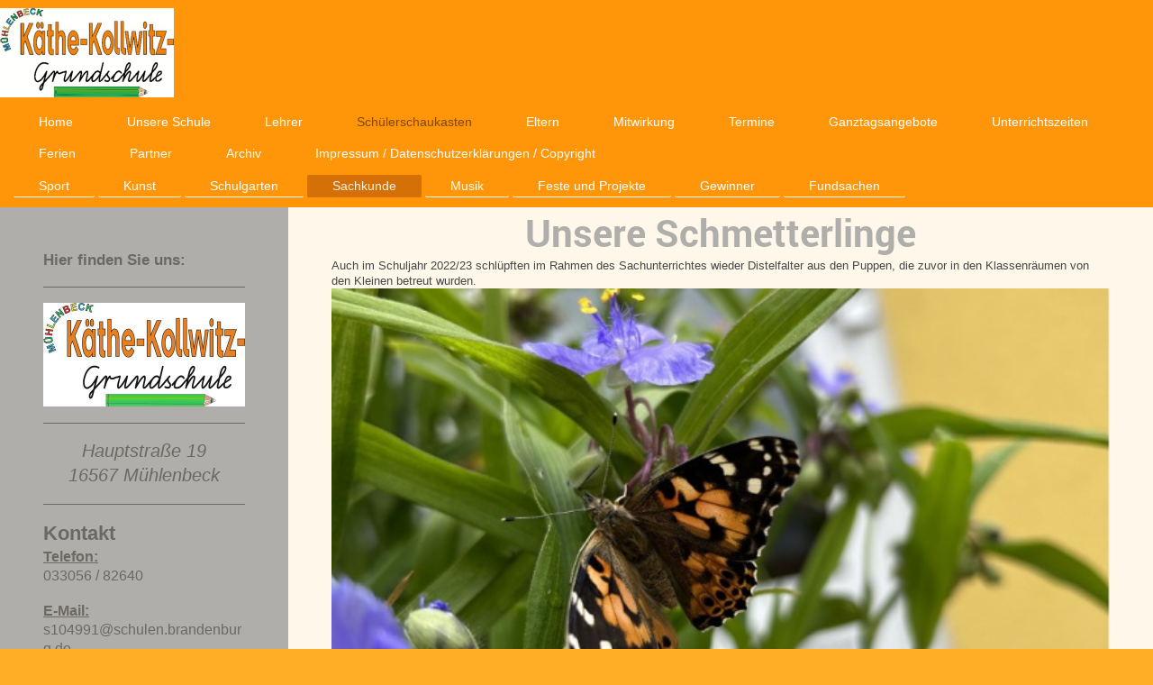

--- FILE ---
content_type: text/html; charset=UTF-8
request_url: https://www.xn--grundschule-mhlenbeck-lic.de/sch%C3%BClerschaukasten/sachkunde/
body_size: 8132
content:
<!DOCTYPE html>
<html lang="de"  ><head prefix="og: http://ogp.me/ns# fb: http://ogp.me/ns/fb# business: http://ogp.me/ns/business#">
    <meta http-equiv="Content-Type" content="text/html; charset=utf-8"/>
    <meta name="generator" content="IONOS MyWebsite"/>
        
    <link rel="dns-prefetch" href="//cdn.website-start.de/"/>
    <link rel="dns-prefetch" href="//124.mod.mywebsite-editor.com"/>
    <link rel="dns-prefetch" href="https://124.sb.mywebsite-editor.com/"/>
    <link rel="shortcut icon" href="//cdn.website-start.de/favicon.ico"/>
        <title>Grundschule  Mühlenbecker - Sachkunde</title>
    <style type="text/css">@media screen and (max-device-width: 1024px) {.diyw a.switchViewWeb {display: inline !important;}}</style>
    <style type="text/css">@media screen and (min-device-width: 1024px) {
            .mediumScreenDisabled { display:block }
            .smallScreenDisabled { display:block }
        }
        @media screen and (max-device-width: 1024px) { .mediumScreenDisabled { display:none } }
        @media screen and (max-device-width: 568px) { .smallScreenDisabled { display:none } }
                @media screen and (min-width: 1024px) {
            .mobilepreview .mediumScreenDisabled { display:block }
            .mobilepreview .smallScreenDisabled { display:block }
        }
        @media screen and (max-width: 1024px) { .mobilepreview .mediumScreenDisabled { display:none } }
        @media screen and (max-width: 568px) { .mobilepreview .smallScreenDisabled { display:none } }</style>
    <meta name="viewport" content="width=device-width, initial-scale=1, maximum-scale=1, minimal-ui"/>

<meta name="format-detection" content="telephone=no"/>
        <meta name="keywords" content="Angebot, Kompetenz, Beratung"/>
            <meta name="description" content="Neue Seite"/>
            <meta name="robots" content="index,follow"/>
        <link href="//cdn.website-start.de/templates/2134/style.css?1758547156484" rel="stylesheet" type="text/css"/>
    <link href="https://www.xn--grundschule-mhlenbeck-lic.de/s/style/theming.css?1762446089" rel="stylesheet" type="text/css"/>
    <link href="//cdn.website-start.de/app/cdn/min/group/web.css?1758547156484" rel="stylesheet" type="text/css"/>
<link href="//cdn.website-start.de/app/cdn/min/moduleserver/css/de_DE/common,shoppingbasket?1758547156484" rel="stylesheet" type="text/css"/>
    <link href="//cdn.website-start.de/app/cdn/min/group/mobilenavigation.css?1758547156484" rel="stylesheet" type="text/css"/>
    <link href="https://124.sb.mywebsite-editor.com/app/logstate2-css.php?site=838740391&amp;t=1769039438" rel="stylesheet" type="text/css"/>

<script type="text/javascript">
    /* <![CDATA[ */
var stagingMode = '';
    /* ]]> */
</script>
<script src="https://124.sb.mywebsite-editor.com/app/logstate-js.php?site=838740391&amp;t=1769039438"></script>

    <link href="//cdn.website-start.de/templates/2134/print.css?1758547156484" rel="stylesheet" media="print" type="text/css"/>
    <script type="text/javascript">
    /* <![CDATA[ */
    var systemurl = 'https://124.sb.mywebsite-editor.com/';
    var webPath = '/';
    var proxyName = '';
    var webServerName = 'www.xn--grundschule-mhlenbeck-lic.de';
    var sslServerUrl = 'https://www.xn--grundschule-mhlenbeck-lic.de';
    var nonSslServerUrl = 'http://www.xn--grundschule-mhlenbeck-lic.de';
    var webserverProtocol = 'http://';
    var nghScriptsUrlPrefix = '//124.mod.mywebsite-editor.com';
    var sessionNamespace = 'DIY_SB';
    var jimdoData = {
        cdnUrl:  '//cdn.website-start.de/',
        messages: {
            lightBox: {
    image : 'Bild',
    of: 'von'
}

        },
        isTrial: 0,
        pageId: 341707    };
    var script_basisID = "838740391";

    diy = window.diy || {};
    diy.web = diy.web || {};

        diy.web.jsBaseUrl = "//cdn.website-start.de/s/build/";

    diy.context = diy.context || {};
    diy.context.type = diy.context.type || 'web';
    /* ]]> */
</script>

<script type="text/javascript" src="//cdn.website-start.de/app/cdn/min/group/web.js?1758547156484" crossorigin="anonymous"></script><script type="text/javascript" src="//cdn.website-start.de/s/build/web.bundle.js?1758547156484" crossorigin="anonymous"></script><script type="text/javascript" src="//cdn.website-start.de/app/cdn/min/group/mobilenavigation.js?1758547156484" crossorigin="anonymous"></script><script src="//cdn.website-start.de/app/cdn/min/moduleserver/js/de_DE/common,shoppingbasket?1758547156484"></script>
<script type="text/javascript" src="https://cdn.website-start.de/proxy/apps/eiw5oo/resource/dependencies/"></script><script type="text/javascript">
                    if (typeof require !== 'undefined') {
                        require.config({
                            waitSeconds : 10,
                            baseUrl : 'https://cdn.website-start.de/proxy/apps/eiw5oo/js/'
                        });
                    }
                </script><script type="text/javascript" src="//cdn.website-start.de/app/cdn/min/group/pfcsupport.js?1758547156484" crossorigin="anonymous"></script>    <meta property="og:type" content="business.business"/>
    <meta property="og:url" content="https://www.xn--grundschule-mhlenbeck-lic.de/schülerschaukasten/sachkunde/"/>
    <meta property="og:title" content="Grundschule  Mühlenbecker - Sachkunde"/>
            <meta property="og:description" content="Neue Seite"/>
                <meta property="og:image" content="https://www.xn--grundschule-mhlenbeck-lic.de/s/misc/logo.jpg?t=1764233061"/>
        <meta property="business:contact_data:country_name" content="Deutschland"/>
    
    <meta property="business:contact_data:locality" content="Mühlenbecker Land"/>
    
    <meta property="business:contact_data:email" content="kollwitz-grundschule.muehlenbeck@schulen.brandenburg.de"/>
    <meta property="business:contact_data:postal_code" content="16567"/>
    <meta property="business:contact_data:phone_number" content=" +49 33056 82640"/>
    
    
</head>


<body class="body diyBgActive  cc-pagemode-default diyfeSidebarLeft diy-layout-fullWidth diy-market-de_DE" data-pageid="341707" id="page-341707">
    
    <div class="diyw">
        <div class="diyweb">
<div class="diywebGutter">
<div class="diywebHeader diyfeCA diyfeCA2">

<div class="diywebHeader-item diywebMobileNavigation">

<nav id="diyfeMobileNav" class="diyfeCA diyfeCA2" role="navigation">
    <a title="Navigation aufklappen/zuklappen">Navigation aufklappen/zuklappen</a>
    <ul class="mainNav1"><li class=" hasSubNavigation"><a data-page-id="106446" href="https://www.xn--grundschule-mhlenbeck-lic.de/" class=" level_1"><span>Home</span></a></li><li class=" hasSubNavigation"><a data-page-id="106522" href="https://www.xn--grundschule-mhlenbeck-lic.de/unsere-schule/" class=" level_1"><span>Unsere Schule</span></a><span class="diyfeDropDownSubOpener">&nbsp;</span><div class="diyfeDropDownSubList diyfeCA diyfeCA3"><ul class="mainNav2"><li class=" hasSubNavigation"><a data-page-id="373528" href="https://www.xn--grundschule-mhlenbeck-lic.de/unsere-schule/links/" class=" level_2"><span>Links</span></a></li><li class=" hasSubNavigation"><a data-page-id="373214" href="https://www.xn--grundschule-mhlenbeck-lic.de/unsere-schule/unsere-projekte/" class=" level_2"><span>Unsere Projekte</span></a></li><li class=" hasSubNavigation"><a data-page-id="373213" href="https://www.xn--grundschule-mhlenbeck-lic.de/unsere-schule/portfolio/" class=" level_2"><span>Portfolio</span></a></li><li class=" hasSubNavigation"><a data-page-id="106523" href="https://www.xn--grundschule-mhlenbeck-lic.de/unsere-schule/schulprogramm/" class=" level_2"><span>Schulprogramm</span></a></li><li class=" hasSubNavigation"><a data-page-id="367811" href="https://www.xn--grundschule-mhlenbeck-lic.de/unsere-schule/hausordnung/" class=" level_2"><span>Hausordnung</span></a></li><li class=" hasSubNavigation"><a data-page-id="360530" href="https://www.xn--grundschule-mhlenbeck-lic.de/unsere-schule/förderung/" class=" level_2"><span>Förderung</span></a></li><li class=" hasSubNavigation"><a data-page-id="106524" href="https://www.xn--grundschule-mhlenbeck-lic.de/unsere-schule/ganztagsschule/" class=" level_2"><span>Ganztagsschule</span></a></li><li class=" hasSubNavigation"><a data-page-id="253544" href="https://www.xn--grundschule-mhlenbeck-lic.de/unsere-schule/schulsozialarbeit/" class=" level_2"><span>Schulsozialarbeit</span></a></li><li class=" hasSubNavigation"><a data-page-id="362581" href="https://www.xn--grundschule-mhlenbeck-lic.de/unsere-schule/vertrauenslehrer/" class=" level_2"><span>Vertrauenslehrer</span></a></li><li class=" hasSubNavigation"><a data-page-id="362341" href="https://www.xn--grundschule-mhlenbeck-lic.de/unsere-schule/schülerzeitung/" class=" level_2"><span>Schülerzeitung</span></a></li><li class=" hasSubNavigation"><a data-page-id="360098" href="https://www.xn--grundschule-mhlenbeck-lic.de/unsere-schule/schul-t-shirts/" class=" level_2"><span>Schul-T-Shirts</span></a></li><li class=" hasSubNavigation"><a data-page-id="367485" href="https://www.xn--grundschule-mhlenbeck-lic.de/unsere-schule/religionsunterricht/" class=" level_2"><span>Religionsunterricht</span></a></li><li class=" hasSubNavigation"><a data-page-id="367497" href="https://www.xn--grundschule-mhlenbeck-lic.de/unsere-schule/schulhund/" class=" level_2"><span>Schulhund</span></a></li></ul></div></li><li class=" hasSubNavigation"><a data-page-id="106527" href="https://www.xn--grundschule-mhlenbeck-lic.de/lehrer/" class=" level_1"><span>Lehrer</span></a><span class="diyfeDropDownSubOpener">&nbsp;</span><div class="diyfeDropDownSubList diyfeCA diyfeCA3"><ul class="mainNav2"><li class=" hasSubNavigation"><a data-page-id="106528" href="https://www.xn--grundschule-mhlenbeck-lic.de/lehrer/klassenlehrer/" class=" level_2"><span>Klassenlehrer</span></a></li><li class=" hasSubNavigation"><a data-page-id="372250" href="https://www.xn--grundschule-mhlenbeck-lic.de/lehrer/e-mail-adressen/" class=" level_2"><span>E-Mail-Adressen</span></a></li><li class=" hasSubNavigation"><a data-page-id="106529" href="https://www.xn--grundschule-mhlenbeck-lic.de/lehrer/lehrersprechstunden/" class=" level_2"><span>Lehrersprechstunden</span></a></li></ul></div></li><li class="parent hasSubNavigation"><a data-page-id="106553" href="https://www.xn--grundschule-mhlenbeck-lic.de/schülerschaukasten/" class="parent level_1"><span>Schülerschaukasten</span></a><span class="diyfeDropDownSubOpener">&nbsp;</span><div class="diyfeDropDownSubList diyfeCA diyfeCA3"><ul class="mainNav2"><li class=" hasSubNavigation"><a data-page-id="277999" href="https://www.xn--grundschule-mhlenbeck-lic.de/schülerschaukasten/sport/" class=" level_2"><span>Sport</span></a></li><li class=" hasSubNavigation"><a data-page-id="106554" href="https://www.xn--grundschule-mhlenbeck-lic.de/schülerschaukasten/kunst/" class=" level_2"><span>Kunst</span></a></li><li class=" hasSubNavigation"><a data-page-id="106555" href="https://www.xn--grundschule-mhlenbeck-lic.de/schülerschaukasten/schulgarten/" class=" level_2"><span>Schulgarten</span></a></li><li class="current hasSubNavigation"><a data-page-id="341707" href="https://www.xn--grundschule-mhlenbeck-lic.de/schülerschaukasten/sachkunde/" class="current level_2"><span>Sachkunde</span></a></li><li class=" hasSubNavigation"><a data-page-id="361513" href="https://www.xn--grundschule-mhlenbeck-lic.de/schülerschaukasten/musik/" class=" level_2"><span>Musik</span></a></li><li class=" hasSubNavigation"><a data-page-id="106556" href="https://www.xn--grundschule-mhlenbeck-lic.de/schülerschaukasten/feste-und-projekte/" class=" level_2"><span>Feste und Projekte</span></a></li><li class=" hasSubNavigation"><a data-page-id="106557" href="https://www.xn--grundschule-mhlenbeck-lic.de/schülerschaukasten/gewinner/" class=" level_2"><span>Gewinner</span></a></li><li class=" hasSubNavigation"><a data-page-id="354288" href="https://www.xn--grundschule-mhlenbeck-lic.de/schülerschaukasten/fundsachen/" class=" level_2"><span>Fundsachen</span></a></li></ul></div></li><li class=" hasSubNavigation"><a data-page-id="106530" href="https://www.xn--grundschule-mhlenbeck-lic.de/eltern/" class=" level_1"><span>Eltern</span></a><span class="diyfeDropDownSubOpener">&nbsp;</span><div class="diyfeDropDownSubList diyfeCA diyfeCA3"><ul class="mainNav2"><li class=" hasSubNavigation"><a data-page-id="334453" href="https://www.xn--grundschule-mhlenbeck-lic.de/eltern/elternbriefe/" class=" level_2"><span>Elternbriefe</span></a></li><li class=" hasSubNavigation"><a data-page-id="106531" href="https://www.xn--grundschule-mhlenbeck-lic.de/eltern/elternsprecher/" class=" level_2"><span>Elternsprecher</span></a></li><li class=" hasSubNavigation"><a data-page-id="106532" href="https://www.xn--grundschule-mhlenbeck-lic.de/eltern/kontakt-zu-den-elternsprechern/" class=" level_2"><span>Kontakt zu den Elternsprechern</span></a></li><li class=" hasSubNavigation"><a data-page-id="354473" href="https://www.xn--grundschule-mhlenbeck-lic.de/eltern/änderung-der-kontaktdaten-für-ihr-kind/" class=" level_2"><span>Änderung der Kontaktdaten für Ihr Kind</span></a></li></ul></div></li><li class=" hasSubNavigation"><a data-page-id="106533" href="https://www.xn--grundschule-mhlenbeck-lic.de/mitwirkung/" class=" level_1"><span>Mitwirkung</span></a><span class="diyfeDropDownSubOpener">&nbsp;</span><div class="diyfeDropDownSubList diyfeCA diyfeCA3"><ul class="mainNav2"><li class=" hasSubNavigation"><a data-page-id="370947" href="https://www.xn--grundschule-mhlenbeck-lic.de/mitwirkung/lehrerkonferenz/" class=" level_2"><span>Lehrerkonferenz</span></a></li><li class=" hasSubNavigation"><a data-page-id="370945" href="https://www.xn--grundschule-mhlenbeck-lic.de/mitwirkung/lehrer-der-schulkonferenz/" class=" level_2"><span>Lehrer der Schulkonferenz</span></a></li><li class=" hasSubNavigation"><a data-page-id="370944" href="https://www.xn--grundschule-mhlenbeck-lic.de/mitwirkung/kreislehrerrat/" class=" level_2"><span>Kreislehrerrat</span></a></li><li class=" hasSubNavigation"><a data-page-id="334589" href="https://www.xn--grundschule-mhlenbeck-lic.de/mitwirkung/klassensprecher/" class=" level_2"><span>Klassensprecher</span></a></li><li class=" hasSubNavigation"><a data-page-id="106534" href="https://www.xn--grundschule-mhlenbeck-lic.de/mitwirkung/schulkonferenz/" class=" level_2"><span>Schulkonferenz</span></a></li><li class=" hasSubNavigation"><a data-page-id="106535" href="https://www.xn--grundschule-mhlenbeck-lic.de/mitwirkung/elternkonferenz/" class=" level_2"><span>Elternkonferenz</span></a></li><li class=" hasSubNavigation"><a data-page-id="310981" href="https://www.xn--grundschule-mhlenbeck-lic.de/mitwirkung/schülerkonferenz/" class=" level_2"><span>Schülerkonferenz</span></a></li><li class=" hasSubNavigation"><a data-page-id="106536" href="https://www.xn--grundschule-mhlenbeck-lic.de/mitwirkung/kreiselternrat/" class=" level_2"><span>Kreiselternrat</span></a></li></ul></div></li><li class=" hasSubNavigation"><a data-page-id="106537" href="https://www.xn--grundschule-mhlenbeck-lic.de/termine/" class=" level_1"><span>Termine</span></a><span class="diyfeDropDownSubOpener">&nbsp;</span><div class="diyfeDropDownSubList diyfeCA diyfeCA3"><ul class="mainNav2"><li class=" hasSubNavigation"><a data-page-id="373427" href="https://www.xn--grundschule-mhlenbeck-lic.de/termine/einschulung-2026/" class=" level_2"><span>Einschulung 2026</span></a></li><li class=" hasSubNavigation"><a data-page-id="106538" href="https://www.xn--grundschule-mhlenbeck-lic.de/termine/elternabende/" class=" level_2"><span>Elternabende</span></a></li><li class=" hasSubNavigation"><a data-page-id="106539" href="https://www.xn--grundschule-mhlenbeck-lic.de/termine/konferenzen/" class=" level_2"><span>Konferenzen</span></a></li><li class=" hasSubNavigation"><a data-page-id="106540" href="https://www.xn--grundschule-mhlenbeck-lic.de/termine/schulfeste-projekte/" class=" level_2"><span>Schulfeste &amp; Projekte</span></a></li><li class=" hasSubNavigation"><a data-page-id="106543" href="https://www.xn--grundschule-mhlenbeck-lic.de/termine/wandertage/" class=" level_2"><span>Wandertage</span></a></li><li class=" hasSubNavigation"><a data-page-id="106541" href="https://www.xn--grundschule-mhlenbeck-lic.de/termine/wettbewerbe/" class=" level_2"><span>Wettbewerbe</span></a></li></ul></div></li><li class=" hasSubNavigation"><a data-page-id="106545" href="https://www.xn--grundschule-mhlenbeck-lic.de/ganztagsangebote/" class=" level_1"><span>Ganztagsangebote</span></a></li><li class=" hasSubNavigation"><a data-page-id="107445" href="https://www.xn--grundschule-mhlenbeck-lic.de/unterrichtszeiten/" class=" level_1"><span>Unterrichtszeiten</span></a></li><li class=" hasSubNavigation"><a data-page-id="106552" href="https://www.xn--grundschule-mhlenbeck-lic.de/ferien/" class=" level_1"><span>Ferien</span></a></li><li class=" hasSubNavigation"><a data-page-id="106558" href="https://www.xn--grundschule-mhlenbeck-lic.de/partner/" class=" level_1"><span>Partner</span></a><span class="diyfeDropDownSubOpener">&nbsp;</span><div class="diyfeDropDownSubList diyfeCA diyfeCA3"><ul class="mainNav2"><li class=" hasSubNavigation"><a data-page-id="359020" href="https://www.xn--grundschule-mhlenbeck-lic.de/partner/schülerbeförderung/" class=" level_2"><span>Schülerbeförderung</span></a></li><li class=" hasSubNavigation"><a data-page-id="369612" href="https://www.xn--grundschule-mhlenbeck-lic.de/partner/schwimmen/" class=" level_2"><span>Schwimmen</span></a><span class="diyfeDropDownSubOpener">&nbsp;</span><div class="diyfeDropDownSubList diyfeCA diyfeCA3"><ul class="mainNav3"><li class=" hasSubNavigation"><a data-page-id="370508" href="https://www.xn--grundschule-mhlenbeck-lic.de/home/" class=" level_3"><span>Home</span></a></li></ul></div></li></ul></div></li><li class=" hasSubNavigation"><a data-page-id="350536" href="https://www.xn--grundschule-mhlenbeck-lic.de/archiv/" class=" level_1"><span>Archiv</span></a><span class="diyfeDropDownSubOpener">&nbsp;</span><div class="diyfeDropDownSubList diyfeCA diyfeCA3"><ul class="mainNav2"><li class=" hasSubNavigation"><a data-page-id="367486" href="https://www.xn--grundschule-mhlenbeck-lic.de/archiv/2022-2023/" class=" level_2"><span>2022/2023</span></a></li><li class=" hasSubNavigation"><a data-page-id="363454" href="https://www.xn--grundschule-mhlenbeck-lic.de/archiv/2021-2022/" class=" level_2"><span>2021/2022</span></a></li><li class=" hasSubNavigation"><a data-page-id="359488" href="https://www.xn--grundschule-mhlenbeck-lic.de/archiv/2020-2021/" class=" level_2"><span>2020/2021</span></a></li><li class=" hasSubNavigation"><a data-page-id="352843" href="https://www.xn--grundschule-mhlenbeck-lic.de/archiv/2019-2020/" class=" level_2"><span>2019/2020</span></a></li><li class=" hasSubNavigation"><a data-page-id="343867" href="https://www.xn--grundschule-mhlenbeck-lic.de/archiv/2018-2019/" class=" level_2"><span>2018/2019</span></a><span class="diyfeDropDownSubOpener">&nbsp;</span><div class="diyfeDropDownSubList diyfeCA diyfeCA3"><ul class="mainNav3"><li class=" hasSubNavigation"><a data-page-id="370447" href="https://www.xn--grundschule-mhlenbeck-lic.de/archiv/2018-2019/neue-seite/" class=" level_3"><span>Neue Seite</span></a></li></ul></div></li></ul></div></li><li class=" hasSubNavigation"><a data-page-id="106560" href="https://www.xn--grundschule-mhlenbeck-lic.de/impressum-datenschutzerklärungen-copyright/" class=" level_1"><span>Impressum / Datenschutzerklärungen / Copyright</span></a><span class="diyfeDropDownSubOpener">&nbsp;</span><div class="diyfeDropDownSubList diyfeCA diyfeCA3"><ul class="mainNav2"><li class=" hasSubNavigation"><a data-page-id="370560" href="https://www.xn--grundschule-mhlenbeck-lic.de/impressum-datenschutzerklärungen-copyright/copyright-fotos/" class=" level_2"><span>Copyright Fotos</span></a></li><li class=" hasSubNavigation"><a data-page-id="370509" href="https://www.xn--grundschule-mhlenbeck-lic.de/impressum-datenschutzerklärungen-copyright/impressum/" class=" level_2"><span>Impressum</span></a></li><li class=" hasSubNavigation"><a data-page-id="351810" href="https://www.xn--grundschule-mhlenbeck-lic.de/impressum-datenschutzerklärungen-copyright/datenschutzerklärung-homepage/" class=" level_2"><span>Datenschutzerklärung Homepage</span></a></li><li class=" hasSubNavigation"><a data-page-id="351811" href="https://www.xn--grundschule-mhlenbeck-lic.de/impressum-datenschutzerklärungen-copyright/datenschutzerklärung-videokonferenzen/" class=" level_2"><span>Datenschutzerklärung Videokonferenzen</span></a></li><li class=" hasSubNavigation"><a data-page-id="354567" href="https://www.xn--grundschule-mhlenbeck-lic.de/impressum-datenschutzerklärungen-copyright/datenschutzerklärung-schul-cloud/" class=" level_2"><span>Datenschutzerklärung Schul-Cloud</span></a></li></ul></div></li></ul></nav>
</div>
<div class="diywebHeader-item diywebLogoArea">

    <style type="text/css" media="all">
        /* <![CDATA[ */
                .diyw #website-logo {
            text-align: left !important;
                        padding: 9px 0;
                    }
        
                /* ]]> */
    </style>

    <div id="website-logo">
            <a href="https://www.xn--grundschule-mhlenbeck-lic.de/"><img class="website-logo-image" width="193" src="https://www.xn--grundschule-mhlenbeck-lic.de/s/misc/logo.jpg?t=1764233061" alt=""/></a>

            
            </div>


</div>

<div class="diywebHeader-item diywebDesktopNavigation">
<div class="diywebMainNavigation">
<div class="webnavigation"><ul id="mainNav1" class="mainNav1"><li class="navTopItemGroup_1"><a data-page-id="106446" href="https://www.xn--grundschule-mhlenbeck-lic.de/" class="level_1"><span>Home</span></a></li><li class="navTopItemGroup_2"><a data-page-id="106522" href="https://www.xn--grundschule-mhlenbeck-lic.de/unsere-schule/" class="level_1"><span>Unsere Schule</span></a></li><li class="navTopItemGroup_3"><a data-page-id="106527" href="https://www.xn--grundschule-mhlenbeck-lic.de/lehrer/" class="level_1"><span>Lehrer</span></a></li><li class="navTopItemGroup_4"><a data-page-id="106553" href="https://www.xn--grundschule-mhlenbeck-lic.de/schülerschaukasten/" class="parent level_1"><span>Schülerschaukasten</span></a></li><li class="navTopItemGroup_5"><a data-page-id="106530" href="https://www.xn--grundschule-mhlenbeck-lic.de/eltern/" class="level_1"><span>Eltern</span></a></li><li class="navTopItemGroup_6"><a data-page-id="106533" href="https://www.xn--grundschule-mhlenbeck-lic.de/mitwirkung/" class="level_1"><span>Mitwirkung</span></a></li><li class="navTopItemGroup_7"><a data-page-id="106537" href="https://www.xn--grundschule-mhlenbeck-lic.de/termine/" class="level_1"><span>Termine</span></a></li><li class="navTopItemGroup_8"><a data-page-id="106545" href="https://www.xn--grundschule-mhlenbeck-lic.de/ganztagsangebote/" class="level_1"><span>Ganztagsangebote</span></a></li><li class="navTopItemGroup_9"><a data-page-id="107445" href="https://www.xn--grundschule-mhlenbeck-lic.de/unterrichtszeiten/" class="level_1"><span>Unterrichtszeiten</span></a></li><li class="navTopItemGroup_10"><a data-page-id="106552" href="https://www.xn--grundschule-mhlenbeck-lic.de/ferien/" class="level_1"><span>Ferien</span></a></li><li class="navTopItemGroup_11"><a data-page-id="106558" href="https://www.xn--grundschule-mhlenbeck-lic.de/partner/" class="level_1"><span>Partner</span></a></li><li class="navTopItemGroup_12"><a data-page-id="350536" href="https://www.xn--grundschule-mhlenbeck-lic.de/archiv/" class="level_1"><span>Archiv</span></a></li><li class="navTopItemGroup_13"><a data-page-id="106560" href="https://www.xn--grundschule-mhlenbeck-lic.de/impressum-datenschutzerklärungen-copyright/" class="level_1"><span>Impressum / Datenschutzerklärungen / Copyright</span></a></li></ul></div>
<div class="webnavigation"><ul id="mainNav2" class="mainNav2"><li class="navTopItemGroup_0"><a data-page-id="277999" href="https://www.xn--grundschule-mhlenbeck-lic.de/schülerschaukasten/sport/" class="level_2"><span>Sport</span></a></li><li class="navTopItemGroup_0"><a data-page-id="106554" href="https://www.xn--grundschule-mhlenbeck-lic.de/schülerschaukasten/kunst/" class="level_2"><span>Kunst</span></a></li><li class="navTopItemGroup_0"><a data-page-id="106555" href="https://www.xn--grundschule-mhlenbeck-lic.de/schülerschaukasten/schulgarten/" class="level_2"><span>Schulgarten</span></a></li><li class="navTopItemGroup_0"><a data-page-id="341707" href="https://www.xn--grundschule-mhlenbeck-lic.de/schülerschaukasten/sachkunde/" class="current level_2"><span>Sachkunde</span></a></li><li class="navTopItemGroup_0"><a data-page-id="361513" href="https://www.xn--grundschule-mhlenbeck-lic.de/schülerschaukasten/musik/" class="level_2"><span>Musik</span></a></li><li class="navTopItemGroup_0"><a data-page-id="106556" href="https://www.xn--grundschule-mhlenbeck-lic.de/schülerschaukasten/feste-und-projekte/" class="level_2"><span>Feste und Projekte</span></a></li><li class="navTopItemGroup_0"><a data-page-id="106557" href="https://www.xn--grundschule-mhlenbeck-lic.de/schülerschaukasten/gewinner/" class="level_2"><span>Gewinner</span></a></li><li class="navTopItemGroup_0"><a data-page-id="354288" href="https://www.xn--grundschule-mhlenbeck-lic.de/schülerschaukasten/fundsachen/" class="level_2"><span>Fundsachen</span></a></li></ul></div>
<div class="webnavigation"></div>
</div>
</div>
</div>
</div>

<div class="diywebContent">
<div class="diywebGutter">
<div class="diywebMain">
<div class="diyfeCA diyfeCA1">

        <div id="content_area">
        	<div id="content_start"></div>
        	
        
        <div id="matrix_843958" class="sortable-matrix" data-matrixId="843958"><div class="n module-type-header diyfeLiveArea "> <h1><span class="diyfeDecoration">Unsere Schmetterlinge</span></h1> </div><div class="n module-type-text diyfeLiveArea "> <p>Auch im Schuljahr 2022/23 schlüpften im Rahmen des Sachunterrichtes wieder Distelfalter aus den Puppen, die zuvor in den Klassenräumen von den Kleinen betreut wurden. </p> </div><div class="n module-type-imageSubtitle diyfeLiveArea "> <div class="clearover imageSubtitle imageFitWidth" id="imageSubtitle-11930721">
    <div class="align-container align-center" style="max-width: 596px">
        <a class="imagewrapper" href="https://www.xn--grundschule-mhlenbeck-lic.de/s/cc_images/teaserbox_15359367.jpg?t=1686990225" rel="lightbox[11930721]">
            <img id="image_15359367" src="https://www.xn--grundschule-mhlenbeck-lic.de/s/cc_images/cache_15359367.jpg?t=1686990225" alt="" style="max-width: 596px; height:auto"/>
        </a>

        
    </div>

</div>

<script type="text/javascript">
//<![CDATA[
jQuery(function($) {
    var $target = $('#imageSubtitle-11930721');

    if ($.fn.swipebox && Modernizr.touch) {
        $target
            .find('a[rel*="lightbox"]')
            .addClass('swipebox')
            .swipebox();
    } else {
        $target.tinyLightbox({
            item: 'a[rel*="lightbox"]',
            cycle: false,
            hideNavigation: true
        });
    }
});
//]]>
</script>
 </div><div class="n module-type-text diyfeLiveArea "> <p>Schau in unser Tagebuch aus dem Jahr 2019, um zu sehen, wie aus einer Raupe ein Schmetterling entsteht!</p> </div><div class="n module-type-hr diyfeLiveArea "> <div style="padding: 0px 0px">
    <div class="hr"></div>
</div>
 </div><div class="n module-type-text diyfeLiveArea "> <p><u><strong> 2019 Tagebuch</strong></u></p> </div><div class="n module-type-text diyfeLiveArea "> <p>03.05.2019</p>
<p> </p>
<p>Die Raupen sind angekommen. Sie leben auf einem Nährboden und sind etwa 1 cm lang.</p>
<p> </p>
<p>Wir werden sie beim Wachsen beobachten und sind schon gespannt, wann sie sich verpuppen werden.</p> </div><div class="n module-type-imageSubtitle diyfeLiveArea "> <div class="clearover imageSubtitle imageFitWidth" id="imageSubtitle-10537682">
    <div class="align-container align-left" style="max-width: 596px">
        <a class="imagewrapper" href="https://www.xn--grundschule-mhlenbeck-lic.de/s/cc_images/teaserbox_12609361.jpg?t=1556882316" rel="lightbox[10537682]">
            <img id="image_12609361" src="https://www.xn--grundschule-mhlenbeck-lic.de/s/cc_images/cache_12609361.jpg?t=1556882316" alt="" style="max-width: 596px; height:auto"/>
        </a>

        
    </div>

</div>

<script type="text/javascript">
//<![CDATA[
jQuery(function($) {
    var $target = $('#imageSubtitle-10537682');

    if ($.fn.swipebox && Modernizr.touch) {
        $target
            .find('a[rel*="lightbox"]')
            .addClass('swipebox')
            .swipebox();
    } else {
        $target.tinyLightbox({
            item: 'a[rel*="lightbox"]',
            cycle: false,
            hideNavigation: true
        });
    }
});
//]]>
</script>
 </div><div class="n module-type-text diyfeLiveArea "> <p>06.05.2019</p>
<p> </p>
<p>Übers Wochenende sind die Raupen mächtig gewachsen. Sie sind nun schon 3 cm lang.</p> </div><div class="n module-type-imageSubtitle diyfeLiveArea "> <div class="clearover imageSubtitle" id="imageSubtitle-10545707">
    <div class="align-container align-center" style="max-width: 592px">
        <a class="imagewrapper" href="https://www.xn--grundschule-mhlenbeck-lic.de/s/cc_images/teaserbox_12634687.jpg?t=1557151457" rel="lightbox[10545707]">
            <img id="image_12634687" src="https://www.xn--grundschule-mhlenbeck-lic.de/s/cc_images/cache_12634687.jpg?t=1557151457" alt="" style="max-width: 592px; height:auto"/>
        </a>

        
    </div>

</div>

<script type="text/javascript">
//<![CDATA[
jQuery(function($) {
    var $target = $('#imageSubtitle-10545707');

    if ($.fn.swipebox && Modernizr.touch) {
        $target
            .find('a[rel*="lightbox"]')
            .addClass('swipebox')
            .swipebox();
    } else {
        $target.tinyLightbox({
            item: 'a[rel*="lightbox"]',
            cycle: false,
            hideNavigation: true
        });
    }
});
//]]>
</script>
 </div><div class="n module-type-text diyfeLiveArea "> <p>Es sind "Spinnfäden" zu erkennen.</p> </div><div class="n module-type-imageSubtitle diyfeLiveArea "> <div class="clearover imageSubtitle imageFitWidth" id="imageSubtitle-10545708">
    <div class="align-container align-center" style="max-width: 596px">
        <a class="imagewrapper" href="https://www.xn--grundschule-mhlenbeck-lic.de/s/cc_images/teaserbox_12634688.jpg?t=1557151465" rel="lightbox[10545708]">
            <img id="image_12634688" src="https://www.xn--grundschule-mhlenbeck-lic.de/s/cc_images/cache_12634688.jpg?t=1557151465" alt="" style="max-width: 596px; height:auto"/>
        </a>

        
    </div>

</div>

<script type="text/javascript">
//<![CDATA[
jQuery(function($) {
    var $target = $('#imageSubtitle-10545708');

    if ($.fn.swipebox && Modernizr.touch) {
        $target
            .find('a[rel*="lightbox"]')
            .addClass('swipebox')
            .swipebox();
    } else {
        $target.tinyLightbox({
            item: 'a[rel*="lightbox"]',
            cycle: false,
            hideNavigation: true
        });
    }
});
//]]>
</script>
 </div><div class="n module-type-text diyfeLiveArea "> <p>08.05.2019</p>
<p> </p>
<p> </p>
<p>Die Raupen sind, wenn sie sich strecken, schon fast so lang wie die Schachtel!!</p> </div><div class="n module-type-imageSubtitle diyfeLiveArea "> <div class="clearover imageSubtitle imageFitWidth" id="imageSubtitle-10552710">
    <div class="align-container align-left" style="max-width: 596px">
        <a class="imagewrapper" href="https://www.xn--grundschule-mhlenbeck-lic.de/s/cc_images/teaserbox_12656770.jpg?t=1557422463" rel="lightbox[10552710]">
            <img id="image_12656770" src="https://www.xn--grundschule-mhlenbeck-lic.de/s/cc_images/cache_12656770.jpg?t=1557422463" alt="" style="max-width: 596px; height:auto"/>
        </a>

        
    </div>

</div>

<script type="text/javascript">
//<![CDATA[
jQuery(function($) {
    var $target = $('#imageSubtitle-10552710');

    if ($.fn.swipebox && Modernizr.touch) {
        $target
            .find('a[rel*="lightbox"]')
            .addClass('swipebox')
            .swipebox();
    } else {
        $target.tinyLightbox({
            item: 'a[rel*="lightbox"]',
            cycle: false,
            hideNavigation: true
        });
    }
});
//]]>
</script>
 </div><div class="n module-type-text diyfeLiveArea "> <p>09.05.2019</p>
<p> </p>
<p>Die Raupen beginnen sich zu verpuppen. Dazu hängen sie sich mit dem Hinterleib an das Vlies oben in der Schachtel.</p> </div><div class="n module-type-gallery diyfeLiveArea "> <div class="ccgalerie slideshow clearover" id="slideshow-gallery-10552373" data-jsclass="GallerySlideshow" data-jsoptions="effect: 'random',changeTime: 5000,maxHeight: '375px',navigation: true,startPaused: false">

    <div class="thumb_pro1">
    	<div class="innerthumbnail">
    		<a href="https://www.xn--grundschule-mhlenbeck-lic.de/s/cc_images/cache_12655472.jpg" data-is-image="true" target="_blank">    			<img data-width="1024" data-height="768" src="https://www.xn--grundschule-mhlenbeck-lic.de/s/cc_images/thumb_12655472.jpg"/>
    		</a>    	</div>
    </div>
        <div class="thumb_pro1">
    	<div class="innerthumbnail">
    		<a href="https://www.xn--grundschule-mhlenbeck-lic.de/s/cc_images/cache_12655473.jpg" data-is-image="true" target="_blank">    			<img data-width="1024" data-height="768" src="https://www.xn--grundschule-mhlenbeck-lic.de/s/cc_images/thumb_12655473.jpg"/>
    		</a>    	</div>
    </div>
    </div>
 </div><div class="n module-type-text diyfeLiveArea "> <p>10.05.2019</p>
<p> </p>
<p>Alle Raupen hängen nun am Vlies. Man  kann bei einigen die typische Puppenform schon erkennen. Nun wird es Zeit, das die Puppen ins Flugnetz umziehen, denn die Schmetterlinge wollen nach dem
Schlüpfen ihre Flügel ausbreiten. Dazu ist die Schachtel zu klein.</p> </div><div class="n module-type-gallery diyfeLiveArea "> <div class="ccgalerie slideshow clearover" id="slideshow-gallery-10553501" data-jsclass="GallerySlideshow" data-jsoptions="effect: 'random',changeTime: 5000,maxHeight: '375px',navigation: true,startPaused: false">

    <div class="thumb_pro1">
    	<div class="innerthumbnail">
    		<a href="https://www.xn--grundschule-mhlenbeck-lic.de/s/cc_images/cache_12658408.jpg" data-is-image="true" target="_blank">    			<img data-width="1024" data-height="768" src="https://www.xn--grundschule-mhlenbeck-lic.de/s/cc_images/thumb_12658408.jpg"/>
    		</a>    	</div>
    </div>
        <div class="thumb_pro1">
    	<div class="innerthumbnail">
    		<a href="https://www.xn--grundschule-mhlenbeck-lic.de/s/cc_images/cache_12658409.jpg" data-is-image="true" target="_blank">    			<img data-width="1024" data-height="768" src="https://www.xn--grundschule-mhlenbeck-lic.de/s/cc_images/thumb_12658409.jpg"/>
    		</a>    	</div>
    </div>
        <div class="thumb_pro1">
    	<div class="innerthumbnail">
    		<a href="https://www.xn--grundschule-mhlenbeck-lic.de/s/cc_images/cache_12658410.jpg" data-is-image="true" target="_blank">    			<img data-width="1024" data-height="768" src="https://www.xn--grundschule-mhlenbeck-lic.de/s/cc_images/thumb_12658410.jpg"/>
    		</a>    	</div>
    </div>
        <div class="thumb_pro1">
    	<div class="innerthumbnail">
    		<a href="https://www.xn--grundschule-mhlenbeck-lic.de/s/cc_images/cache_12658411.jpg" data-is-image="true" target="_blank">    			<img data-width="1024" data-height="768" src="https://www.xn--grundschule-mhlenbeck-lic.de/s/cc_images/thumb_12658411.jpg"/>
    		</a>    	</div>
    </div>
    </div>
 </div><div class="n module-type-text diyfeLiveArea "> <p>13.05.2019</p>
<p> </p>
<p>Die Puppen wurden heute in das Flugnetz umgesetzt. Dazu wurde das Vlies samt Puppen an die Wand des Netzes geheftet. Einige Puppen haben dabei mächtig "gezittert".</p> </div><div class="n module-type-imageSubtitle diyfeLiveArea "> <div class="clearover imageSubtitle imageFitWidth" id="imageSubtitle-10558423">
    <div class="align-container align-left" style="max-width: 596px">
        <a class="imagewrapper" href="https://www.xn--grundschule-mhlenbeck-lic.de/s/cc_images/teaserbox_12675748.jpg?t=1557751259" rel="lightbox[10558423]">
            <img id="image_12675748" src="https://www.xn--grundschule-mhlenbeck-lic.de/s/cc_images/cache_12675748.jpg?t=1557751259" alt="" style="max-width: 596px; height:auto"/>
        </a>

        
    </div>

</div>

<script type="text/javascript">
//<![CDATA[
jQuery(function($) {
    var $target = $('#imageSubtitle-10558423');

    if ($.fn.swipebox && Modernizr.touch) {
        $target
            .find('a[rel*="lightbox"]')
            .addClass('swipebox')
            .swipebox();
    } else {
        $target.tinyLightbox({
            item: 'a[rel*="lightbox"]',
            cycle: false,
            hideNavigation: true
        });
    }
});
//]]>
</script>
 </div><div class="n module-type-text diyfeLiveArea "> <p>Die Reste der Raupenbehaarung sind als schwarze Knäuel zu erkennen. Außerdem sondern die Puppen eine rötliche Flüssigkeit ab.</p>
<p> </p>
<p>Nun heißt es warten.....</p> </div><div class="n module-type-imageSubtitle diyfeLiveArea "> <div class="clearover imageSubtitle imageFitWidth" id="imageSubtitle-10558424">
    <div class="align-container align-left" style="max-width: 596px">
        <a class="imagewrapper" href="https://www.xn--grundschule-mhlenbeck-lic.de/s/cc_images/teaserbox_12675749.jpg?t=1557751278" rel="lightbox[10558424]">
            <img id="image_12675749" src="https://www.xn--grundschule-mhlenbeck-lic.de/s/cc_images/cache_12675749.jpg?t=1557751278" alt="" style="max-width: 596px; height:auto"/>
        </a>

        
    </div>

</div>

<script type="text/javascript">
//<![CDATA[
jQuery(function($) {
    var $target = $('#imageSubtitle-10558424');

    if ($.fn.swipebox && Modernizr.touch) {
        $target
            .find('a[rel*="lightbox"]')
            .addClass('swipebox')
            .swipebox();
    } else {
        $target.tinyLightbox({
            item: 'a[rel*="lightbox"]',
            cycle: false,
            hideNavigation: true
        });
    }
});
//]]>
</script>
 </div><div class="n module-type-text diyfeLiveArea "> <p>16.05.2019</p>
<p> </p>
<p>Die Schmetterlingspuppen hängen noch immer im Netz. Einige sind dunkler geworden. Sonst ist nichts weiter passiert.</p> </div><div class="n module-type-imageSubtitle diyfeLiveArea "> <div class="clearover imageSubtitle" id="imageSubtitle-10568342">
    <div class="align-container align-center" style="max-width: 422px">
        <a class="imagewrapper" href="https://www.xn--grundschule-mhlenbeck-lic.de/s/cc_images/teaserbox_12695504.png?t=1558111078" rel="lightbox[10568342]">
            <img id="image_12695504" src="https://www.xn--grundschule-mhlenbeck-lic.de/s/cc_images/cache_12695504.png?t=1558111078" alt="" style="max-width: 422px; height:auto"/>
        </a>

        
    </div>

</div>

<script type="text/javascript">
//<![CDATA[
jQuery(function($) {
    var $target = $('#imageSubtitle-10568342');

    if ($.fn.swipebox && Modernizr.touch) {
        $target
            .find('a[rel*="lightbox"]')
            .addClass('swipebox')
            .swipebox();
    } else {
        $target.tinyLightbox({
            item: 'a[rel*="lightbox"]',
            cycle: false,
            hideNavigation: true
        });
    }
});
//]]>
</script>
 </div><div class="n module-type-text diyfeLiveArea "> <p>Wir stellen vor dem Wochenende etwas Obst und Zuckerwasser ins Netz: falls ein Falter schlüpft, soll er Nahrung vorfinden.</p> </div><div class="n module-type-imageSubtitle diyfeLiveArea "> <div class="clearover imageSubtitle imageFitWidth" id="imageSubtitle-10568328">
    <div class="align-container align-left" style="max-width: 596px">
        <a class="imagewrapper" href="https://www.xn--grundschule-mhlenbeck-lic.de/s/cc_images/teaserbox_12695475.jpg?t=1558110933" rel="lightbox[10568328]">
            <img id="image_12695475" src="https://www.xn--grundschule-mhlenbeck-lic.de/s/cc_images/cache_12695475.jpg?t=1558110933" alt="" style="max-width: 596px; height:auto"/>
        </a>

        
    </div>

</div>

<script type="text/javascript">
//<![CDATA[
jQuery(function($) {
    var $target = $('#imageSubtitle-10568328');

    if ($.fn.swipebox && Modernizr.touch) {
        $target
            .find('a[rel*="lightbox"]')
            .addClass('swipebox')
            .swipebox();
    } else {
        $target.tinyLightbox({
            item: 'a[rel*="lightbox"]',
            cycle: false,
            hideNavigation: true
        });
    }
});
//]]>
</script>
 </div><div class="n module-type-text diyfeLiveArea "> <p>20.05.2019</p>
<p> </p>
<p>Heute morgen waren in einigen Klassen Falter geschlüpft. Einige Kinder hatten Glück und konnten das Schlüpfen eines Falters im Laufe des Tages heute direkt beobachten. Es dauerte etwa 5 Minuten,
bis der Falter die Puppenhülle verlassen hatte. Zum Austrocknen der Flügel blieben die Falter zunächst mit zusammen geklappten Flügeln sitzen, ehe sie uns ihre ganze Pracht zeigten.</p> </div><div class="n module-type-gallery diyfeLiveArea "> <div class="ccgalerie slideshow clearover" id="slideshow-gallery-10572921" data-jsclass="GallerySlideshow" data-jsoptions="effect: 'clip',changeTime: 5000,maxHeight: '375px',navigation: true,startPaused: false">

    <div class="thumb_pro1">
    	<div class="innerthumbnail">
    		<a title="Ein Wunder geschieht...." href="https://www.xn--grundschule-mhlenbeck-lic.de/s/cc_images/cache_12707797.jpg" data-is-image="true" target="_blank">    			<img data-width="576" data-height="768" src="https://www.xn--grundschule-mhlenbeck-lic.de/s/cc_images/thumb_12707797.jpg" title="Ein Wunder geschieht...."/>
    		</a>    	</div>
    </div>
        <div class="thumb_pro1">
    	<div class="innerthumbnail">
    		<a href="https://www.xn--grundschule-mhlenbeck-lic.de/s/cc_images/cache_12707798.jpg" data-is-image="true" target="_blank">    			<img data-width="576" data-height="768" src="https://www.xn--grundschule-mhlenbeck-lic.de/s/cc_images/thumb_12707798.jpg"/>
    		</a>    	</div>
    </div>
        <div class="thumb_pro1">
    	<div class="innerthumbnail">
    		<a title="Distelfalter" href="https://www.xn--grundschule-mhlenbeck-lic.de/s/cc_images/cache_12707799.jpg" data-is-image="true" target="_blank">    			<img data-width="576" data-height="768" src="https://www.xn--grundschule-mhlenbeck-lic.de/s/cc_images/thumb_12707799.jpg" title="Distelfalter"/>
    		</a>    	</div>
    </div>
    </div>
 </div><div class="n module-type-text diyfeLiveArea "> <p>21.05.2019</p>
<p> </p>
<p>Heute wurden im Schulgarten die ersten Distelfalter freigelassen.</p> </div><div class="n module-type-imageSubtitle diyfeLiveArea "> <div class="clearover imageSubtitle" id="imageSubtitle-10575215">
    <div class="align-container align-center" style="max-width: 456px">
        <a class="imagewrapper" href="https://www.xn--grundschule-mhlenbeck-lic.de/s/cc_images/teaserbox_12711774.jpg?t=1558444383" rel="lightbox[10575215]">
            <img id="image_12711774" src="https://www.xn--grundschule-mhlenbeck-lic.de/s/cc_images/cache_12711774.jpg?t=1558444383" alt="" style="max-width: 456px; height:auto"/>
        </a>

        
    </div>

</div>

<script type="text/javascript">
//<![CDATA[
jQuery(function($) {
    var $target = $('#imageSubtitle-10575215');

    if ($.fn.swipebox && Modernizr.touch) {
        $target
            .find('a[rel*="lightbox"]')
            .addClass('swipebox')
            .swipebox();
    } else {
        $target.tinyLightbox({
            item: 'a[rel*="lightbox"]',
            cycle: false,
            hideNavigation: true
        });
    }
});
//]]>
</script>
 </div><div class="n module-type-text diyfeLiveArea "> <p>Die Kinder hatten dabei eine Menge Spaß, denn sie konnten die kleinen Tiere noch einmal in ihrem natürlichen Umfeld beobachten. Es dauerte aber gar nicht lange, bis sich die Falter in die Lüfte
erhoben und den Blicken entschwanden.</p> </div><div class="n module-type-gallery diyfeLiveArea "> <div class="ccgalerie clearover" id="lightbox-gallery-10575211">

<div class="thumb_pro1" id="gallery_thumb_12711768" style="width: 158px; height: 158px;">
	<div class="innerthumbnail" style="width: 158px; height: 158px;">		<a rel="lightbox[10575211]" href="https://www.xn--grundschule-mhlenbeck-lic.de/s/cc_images/cache_12711768.jpg?t=1558444327">			<img src="https://www.xn--grundschule-mhlenbeck-lic.de/s/cc_images/thumb_12711768.jpg?t=1558444327" id="image_12711768" alt=""/>
		</a>
	</div>

</div>

<div class="thumb_pro1" id="gallery_thumb_12711769" style="width: 158px; height: 158px;">
	<div class="innerthumbnail" style="width: 158px; height: 158px;">		<a rel="lightbox[10575211]" href="https://www.xn--grundschule-mhlenbeck-lic.de/s/cc_images/cache_12711769.jpg?t=1558444327">			<img src="https://www.xn--grundschule-mhlenbeck-lic.de/s/cc_images/thumb_12711769.jpg?t=1558444327" id="image_12711769" alt=""/>
		</a>
	</div>

</div>

<div class="thumb_pro1" id="gallery_thumb_12711770" style="width: 158px; height: 158px;">
	<div class="innerthumbnail" style="width: 158px; height: 158px;">		<a rel="lightbox[10575211]" href="https://www.xn--grundschule-mhlenbeck-lic.de/s/cc_images/cache_12711770.jpg?t=1558444327">			<img src="https://www.xn--grundschule-mhlenbeck-lic.de/s/cc_images/thumb_12711770.jpg?t=1558444327" id="image_12711770" alt=""/>
		</a>
	</div>

</div>

<div class="thumb_pro1" id="gallery_thumb_12711771" style="width: 158px; height: 158px;">
	<div class="innerthumbnail" style="width: 158px; height: 158px;">		<a rel="lightbox[10575211]" href="https://www.xn--grundschule-mhlenbeck-lic.de/s/cc_images/cache_12711771.jpg?t=1558444327">			<img src="https://www.xn--grundschule-mhlenbeck-lic.de/s/cc_images/thumb_12711771.jpg?t=1558444327" id="image_12711771" alt=""/>
		</a>
	</div>

</div>

<div class="thumb_pro1" id="gallery_thumb_12711772" style="width: 158px; height: 158px;">
	<div class="innerthumbnail" style="width: 158px; height: 158px;">		<a rel="lightbox[10575211]" href="https://www.xn--grundschule-mhlenbeck-lic.de/s/cc_images/cache_12711772.jpg?t=1558444327">			<img src="https://www.xn--grundschule-mhlenbeck-lic.de/s/cc_images/thumb_12711772.jpg?t=1558444327" id="image_12711772" alt=""/>
		</a>
	</div>

</div>

<div class="thumb_pro1" id="gallery_thumb_12711773" style="width: 158px; height: 158px;">
	<div class="innerthumbnail" style="width: 158px; height: 158px;">		<a rel="lightbox[10575211]" href="https://www.xn--grundschule-mhlenbeck-lic.de/s/cc_images/cache_12711773.jpg?t=1558444327">			<img src="https://www.xn--grundschule-mhlenbeck-lic.de/s/cc_images/thumb_12711773.jpg?t=1558444327" id="image_12711773" alt=""/>
		</a>
	</div>

</div>
</div>
   <script type="text/javascript">
  //<![CDATA[
      jQuery(document).ready(function($){
          var $galleryEl = $('#lightbox-gallery-10575211');

          if ($.fn.swipebox && Modernizr.touch) {
              $galleryEl
                  .find('a[rel*="lightbox"]')
                  .addClass('swipebox')
                  .swipebox();
          } else {
              $galleryEl.tinyLightbox({
                  item: 'a[rel*="lightbox"]',
                  cycle: true
              });
          }
      });
    //]]>
    </script>
 </div><div class="n module-type-text diyfeLiveArea "> <p>Auf Wiedersehen und alles Gute..........</p> </div><div class="n module-type-imageSubtitle diyfeLiveArea "> <div class="clearover imageSubtitle imageFitWidth" id="imageSubtitle-10575216">
    <div class="align-container align-left" style="max-width: 596px">
        <a class="imagewrapper" href="https://www.xn--grundschule-mhlenbeck-lic.de/s/cc_images/teaserbox_12711775.jpg?t=1558444406" rel="lightbox[10575216]">
            <img id="image_12711775" src="https://www.xn--grundschule-mhlenbeck-lic.de/s/cc_images/cache_12711775.jpg?t=1558444406" alt="" style="max-width: 596px; height:auto"/>
        </a>

        
    </div>

</div>

<script type="text/javascript">
//<![CDATA[
jQuery(function($) {
    var $target = $('#imageSubtitle-10575216');

    if ($.fn.swipebox && Modernizr.touch) {
        $target
            .find('a[rel*="lightbox"]')
            .addClass('swipebox')
            .swipebox();
    } else {
        $target.tinyLightbox({
            item: 'a[rel*="lightbox"]',
            cycle: false,
            hideNavigation: true
        });
    }
});
//]]>
</script>
 </div></div>
        
        
        </div>
</div>
</div>
<div class="diywebSecondary diyfeCA diyfeCA3">
<div class="diywebGutter">
<div id="matrix_263587" class="sortable-matrix" data-matrixId="263587"><div class="n module-type-header diyfeLiveArea "> <h2><span class="diyfeDecoration">Hier finden Sie uns:</span></h2> </div><div class="n module-type-hr diyfeLiveArea "> <div style="padding: 12px 0px">
    <div class="hr"></div>
</div>
 </div><div class="n module-type-imageSubtitle diyfeLiveArea "> <div class="clearover imageSubtitle imageFitWidth" id="imageSubtitle-1962912">
    <div class="align-container align-center" style="max-width: 224px">
        <a class="imagewrapper" href="https://www.xn--grundschule-mhlenbeck-lic.de/">
            <img id="image_1196341" src="https://www.xn--grundschule-mhlenbeck-lic.de/s/cc_images/cache_1196341.jpg?t=1575886365" alt="" style="max-width: 224px; height:auto"/>
        </a>

        
    </div>

</div>

<script type="text/javascript">
//<![CDATA[
jQuery(function($) {
    var $target = $('#imageSubtitle-1962912');

    if ($.fn.swipebox && Modernizr.touch) {
        $target
            .find('a[rel*="lightbox"]')
            .addClass('swipebox')
            .swipebox();
    } else {
        $target.tinyLightbox({
            item: 'a[rel*="lightbox"]',
            cycle: false,
            hideNavigation: true
        });
    }
});
//]]>
</script>
 </div><div class="n module-type-hr diyfeLiveArea "> <div style="padding: 12px 0px">
    <div class="hr"></div>
</div>
 </div><div class="n module-type-text diyfeLiveArea "> <p style="text-align: center;"><em><span style="font-size: 20px;">Hauptstraße 19</span></em></p>
<p style="text-align: center;"><em><span style="font-size: 20px;">16567 Mühlenbeck</span></em></p> </div><div class="n module-type-hr diyfeLiveArea "> <div style="padding: 12px 0px">
    <div class="hr"></div>
</div>
 </div><div class="n module-type-header diyfeLiveArea "> <h1><span class="diyfeDecoration">Kontakt</span></h1> </div><div class="n module-type-text diyfeLiveArea "> <p><span style="font-size:16px;"><strong><u>Telefon:</u></strong></span></p>
<p><span style="font-size:16px;">033056 / 82640</span></p>
<p><br/>
<span style="font-size:16px;"><strong><u>E-Mail:</u></strong></span></p>
<p><span style="font-size:16px;">s104991@schulen.brandenburg.de</span></p>
<p><span style="font-size:16px;">oder</span></p>
<p><span style="font-size:16px;">kollwitz-grundschule.muehlenbeck</span></p>
<p><span style="font-size:16px;">@schulen.brandenburg.de</span></p>
<p><br/>
<span style="font-size:16px;"><strong>Schulleiterin:</strong></span></p>
<p><span style="font-size:16px;">Frau Albina Ekkert</span></p>
<p><br/>
<span style="font-size:16px;"><strong>stellvertretende Schulleiterin:</strong></span></p>
<p><span style="font-size:16px;">Frau Uta Wendorf</span></p>
<p><br/>
<span style="font-size:16px;"><strong>Sekretariat:</strong></span></p>
<p><span style="font-size:16px;">Frau Birgit Kubitzki-Schubert</span></p>
<p> </p>
<p><span style="font-size:16px;"><strong>Sprechzeiten:</strong></span></p>
<p><span style="font-size:16px;">Montag - Freitag</span></p>
<p><span style="font-size:16px;">07:00 bis 10:40 Uhr</span></p>
<p><span style="font-size:16px;">12:15 bis 14:00 Uhr</span></p> </div><div class="n module-type-hr diyfeLiveArea "> <div style="padding: 0px 0px">
    <div class="hr"></div>
</div>
 </div><div class="n module-type-imageSubtitle diyfeLiveArea "> <div class="clearover imageSubtitle imageFitWidth" id="imageSubtitle-10785858">
    <div class="align-container align-left" style="max-width: 224px">
        <a class="imagewrapper" href="https://www.xn--grundschule-mhlenbeck-lic.de/">
            <img id="image_13294355" src="https://www.xn--grundschule-mhlenbeck-lic.de/s/cc_images/cache_13294355.jpg?t=1568454627" alt="" style="max-width: 224px; height:auto"/>
        </a>

        
    </div>

</div>

<script type="text/javascript">
//<![CDATA[
jQuery(function($) {
    var $target = $('#imageSubtitle-10785858');

    if ($.fn.swipebox && Modernizr.touch) {
        $target
            .find('a[rel*="lightbox"]')
            .addClass('swipebox')
            .swipebox();
    } else {
        $target.tinyLightbox({
            item: 'a[rel*="lightbox"]',
            cycle: false,
            hideNavigation: true
        });
    }
});
//]]>
</script>
 </div><div class="n module-type-hr diyfeLiveArea "> <div style="padding: 0px 0px">
    <div class="hr"></div>
</div>
 </div></div>
</div>

</div>
</div>
</div>


<div class="diywebGutter">
<div class="diywebFooter diyfeCA diyfeCA4">
<div class="diywebGutter">
<div id="contentfooter">
    <div class="leftrow">
                        <a rel="nofollow" href="javascript:window.print();">
                    <img class="inline" height="14" width="18" src="//cdn.website-start.de/s/img/cc/printer.gif" alt=""/>
                    Druckversion                </a> <span class="footer-separator">|</span>
                <a href="https://www.xn--grundschule-mhlenbeck-lic.de/sitemap/">Sitemap</a>
                        <br/> Diese Homepage wurde mit dem Homepage-Baukasten erstellt.
            </div>
    <script type="text/javascript">
        window.diy.ux.Captcha.locales = {
            generateNewCode: 'Neuen Code generieren',
            enterCode: 'Bitte geben Sie den Code ein'
        };
        window.diy.ux.Cap2.locales = {
            generateNewCode: 'Neuen Code generieren',
            enterCode: 'Bitte geben Sie den Code ein'
        };
    </script>
    <div class="rightrow">
                    <span class="loggedout">
                <a rel="nofollow" id="login" href="https://login.1and1-editor.com/838740391/www.xn--grundschule-mhlenbeck-lic.de/de?pageId=341707">
                    Login                </a>
            </span>
                <p><a class="diyw switchViewWeb" href="javascript:switchView('desktop');">Webansicht</a><a class="diyw switchViewMobile" href="javascript:switchView('mobile');">Mobile-Ansicht</a></p>
                <span class="loggedin">
            <a rel="nofollow" id="logout" href="https://124.sb.mywebsite-editor.com/app/cms/logout.php">Logout</a> <span class="footer-separator">|</span>
            <a rel="nofollow" id="edit" href="https://124.sb.mywebsite-editor.com/app/838740391/341707/">Seite bearbeiten</a>
        </span>
    </div>
</div>
            <div id="loginbox" class="hidden">
                <script type="text/javascript">
                    /* <![CDATA[ */
                    function forgotpw_popup() {
                        var url = 'https://passwort.1und1.de/xml/request/RequestStart';
                        fenster = window.open(url, "fenster1", "width=600,height=400,status=yes,scrollbars=yes,resizable=yes");
                        // IE8 doesn't return the window reference instantly or at all.
                        // It may appear the call failed and fenster is null
                        if (fenster && fenster.focus) {
                            fenster.focus();
                        }
                    }
                    /* ]]> */
                </script>
                                <img class="logo" src="//cdn.website-start.de/s/img/logo.gif" alt="IONOS" title="IONOS"/>

                <div id="loginboxOuter"></div>
            </div>
        

</div>
</div>
</div>
</div>
    </div>

    
    </body>


<!-- rendered at Thu, 27 Nov 2025 09:44:21 +0100 -->
</html>
